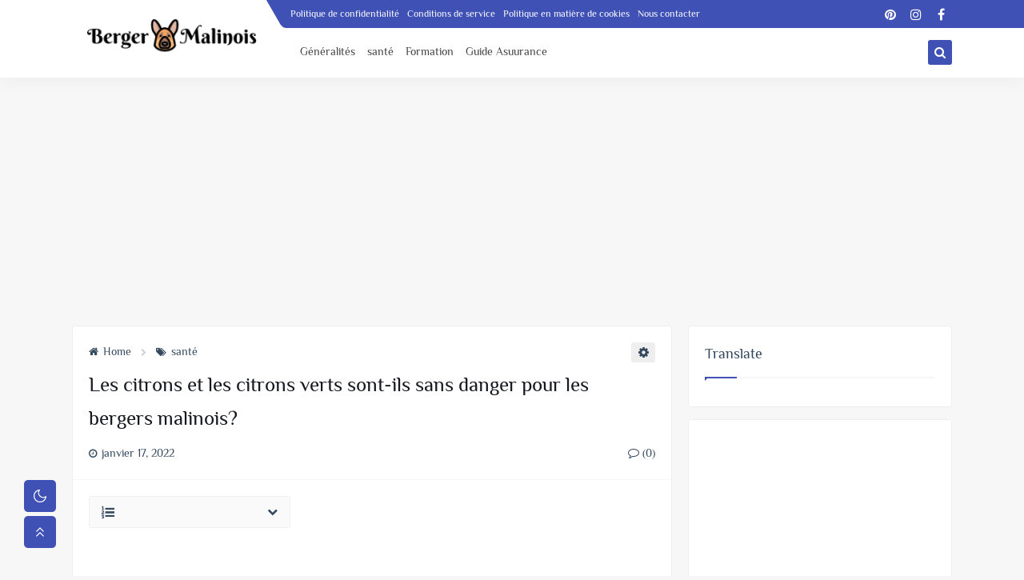

--- FILE ---
content_type: text/html; charset=utf-8
request_url: https://www.google.com/recaptcha/api2/aframe
body_size: 267
content:
<!DOCTYPE HTML><html><head><meta http-equiv="content-type" content="text/html; charset=UTF-8"></head><body><script nonce="mYRHyCz09aX6xlymkMl_yw">/** Anti-fraud and anti-abuse applications only. See google.com/recaptcha */ try{var clients={'sodar':'https://pagead2.googlesyndication.com/pagead/sodar?'};window.addEventListener("message",function(a){try{if(a.source===window.parent){var b=JSON.parse(a.data);var c=clients[b['id']];if(c){var d=document.createElement('img');d.src=c+b['params']+'&rc='+(localStorage.getItem("rc::a")?sessionStorage.getItem("rc::b"):"");window.document.body.appendChild(d);sessionStorage.setItem("rc::e",parseInt(sessionStorage.getItem("rc::e")||0)+1);localStorage.setItem("rc::h",'1769018566338');}}}catch(b){}});window.parent.postMessage("_grecaptcha_ready", "*");}catch(b){}</script></body></html>